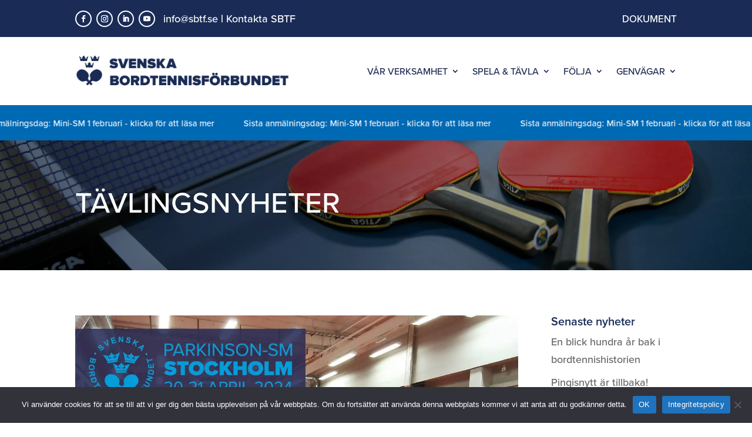

--- FILE ---
content_type: text/html; charset=utf-8
request_url: https://www.google.com/recaptcha/enterprise/anchor?ar=1&k=6Lex8nQnAAAAAHnSh1gbWjsjhs1P-wM8_xtqK48X&co=aHR0cHM6Ly9zYnRmLnNlOjQ0Mw..&hl=en&v=N67nZn4AqZkNcbeMu4prBgzg&size=invisible&anchor-ms=20000&execute-ms=30000&cb=maxebfihqfc4
body_size: 49667
content:
<!DOCTYPE HTML><html dir="ltr" lang="en"><head><meta http-equiv="Content-Type" content="text/html; charset=UTF-8">
<meta http-equiv="X-UA-Compatible" content="IE=edge">
<title>reCAPTCHA</title>
<style type="text/css">
/* cyrillic-ext */
@font-face {
  font-family: 'Roboto';
  font-style: normal;
  font-weight: 400;
  font-stretch: 100%;
  src: url(//fonts.gstatic.com/s/roboto/v48/KFO7CnqEu92Fr1ME7kSn66aGLdTylUAMa3GUBHMdazTgWw.woff2) format('woff2');
  unicode-range: U+0460-052F, U+1C80-1C8A, U+20B4, U+2DE0-2DFF, U+A640-A69F, U+FE2E-FE2F;
}
/* cyrillic */
@font-face {
  font-family: 'Roboto';
  font-style: normal;
  font-weight: 400;
  font-stretch: 100%;
  src: url(//fonts.gstatic.com/s/roboto/v48/KFO7CnqEu92Fr1ME7kSn66aGLdTylUAMa3iUBHMdazTgWw.woff2) format('woff2');
  unicode-range: U+0301, U+0400-045F, U+0490-0491, U+04B0-04B1, U+2116;
}
/* greek-ext */
@font-face {
  font-family: 'Roboto';
  font-style: normal;
  font-weight: 400;
  font-stretch: 100%;
  src: url(//fonts.gstatic.com/s/roboto/v48/KFO7CnqEu92Fr1ME7kSn66aGLdTylUAMa3CUBHMdazTgWw.woff2) format('woff2');
  unicode-range: U+1F00-1FFF;
}
/* greek */
@font-face {
  font-family: 'Roboto';
  font-style: normal;
  font-weight: 400;
  font-stretch: 100%;
  src: url(//fonts.gstatic.com/s/roboto/v48/KFO7CnqEu92Fr1ME7kSn66aGLdTylUAMa3-UBHMdazTgWw.woff2) format('woff2');
  unicode-range: U+0370-0377, U+037A-037F, U+0384-038A, U+038C, U+038E-03A1, U+03A3-03FF;
}
/* math */
@font-face {
  font-family: 'Roboto';
  font-style: normal;
  font-weight: 400;
  font-stretch: 100%;
  src: url(//fonts.gstatic.com/s/roboto/v48/KFO7CnqEu92Fr1ME7kSn66aGLdTylUAMawCUBHMdazTgWw.woff2) format('woff2');
  unicode-range: U+0302-0303, U+0305, U+0307-0308, U+0310, U+0312, U+0315, U+031A, U+0326-0327, U+032C, U+032F-0330, U+0332-0333, U+0338, U+033A, U+0346, U+034D, U+0391-03A1, U+03A3-03A9, U+03B1-03C9, U+03D1, U+03D5-03D6, U+03F0-03F1, U+03F4-03F5, U+2016-2017, U+2034-2038, U+203C, U+2040, U+2043, U+2047, U+2050, U+2057, U+205F, U+2070-2071, U+2074-208E, U+2090-209C, U+20D0-20DC, U+20E1, U+20E5-20EF, U+2100-2112, U+2114-2115, U+2117-2121, U+2123-214F, U+2190, U+2192, U+2194-21AE, U+21B0-21E5, U+21F1-21F2, U+21F4-2211, U+2213-2214, U+2216-22FF, U+2308-230B, U+2310, U+2319, U+231C-2321, U+2336-237A, U+237C, U+2395, U+239B-23B7, U+23D0, U+23DC-23E1, U+2474-2475, U+25AF, U+25B3, U+25B7, U+25BD, U+25C1, U+25CA, U+25CC, U+25FB, U+266D-266F, U+27C0-27FF, U+2900-2AFF, U+2B0E-2B11, U+2B30-2B4C, U+2BFE, U+3030, U+FF5B, U+FF5D, U+1D400-1D7FF, U+1EE00-1EEFF;
}
/* symbols */
@font-face {
  font-family: 'Roboto';
  font-style: normal;
  font-weight: 400;
  font-stretch: 100%;
  src: url(//fonts.gstatic.com/s/roboto/v48/KFO7CnqEu92Fr1ME7kSn66aGLdTylUAMaxKUBHMdazTgWw.woff2) format('woff2');
  unicode-range: U+0001-000C, U+000E-001F, U+007F-009F, U+20DD-20E0, U+20E2-20E4, U+2150-218F, U+2190, U+2192, U+2194-2199, U+21AF, U+21E6-21F0, U+21F3, U+2218-2219, U+2299, U+22C4-22C6, U+2300-243F, U+2440-244A, U+2460-24FF, U+25A0-27BF, U+2800-28FF, U+2921-2922, U+2981, U+29BF, U+29EB, U+2B00-2BFF, U+4DC0-4DFF, U+FFF9-FFFB, U+10140-1018E, U+10190-1019C, U+101A0, U+101D0-101FD, U+102E0-102FB, U+10E60-10E7E, U+1D2C0-1D2D3, U+1D2E0-1D37F, U+1F000-1F0FF, U+1F100-1F1AD, U+1F1E6-1F1FF, U+1F30D-1F30F, U+1F315, U+1F31C, U+1F31E, U+1F320-1F32C, U+1F336, U+1F378, U+1F37D, U+1F382, U+1F393-1F39F, U+1F3A7-1F3A8, U+1F3AC-1F3AF, U+1F3C2, U+1F3C4-1F3C6, U+1F3CA-1F3CE, U+1F3D4-1F3E0, U+1F3ED, U+1F3F1-1F3F3, U+1F3F5-1F3F7, U+1F408, U+1F415, U+1F41F, U+1F426, U+1F43F, U+1F441-1F442, U+1F444, U+1F446-1F449, U+1F44C-1F44E, U+1F453, U+1F46A, U+1F47D, U+1F4A3, U+1F4B0, U+1F4B3, U+1F4B9, U+1F4BB, U+1F4BF, U+1F4C8-1F4CB, U+1F4D6, U+1F4DA, U+1F4DF, U+1F4E3-1F4E6, U+1F4EA-1F4ED, U+1F4F7, U+1F4F9-1F4FB, U+1F4FD-1F4FE, U+1F503, U+1F507-1F50B, U+1F50D, U+1F512-1F513, U+1F53E-1F54A, U+1F54F-1F5FA, U+1F610, U+1F650-1F67F, U+1F687, U+1F68D, U+1F691, U+1F694, U+1F698, U+1F6AD, U+1F6B2, U+1F6B9-1F6BA, U+1F6BC, U+1F6C6-1F6CF, U+1F6D3-1F6D7, U+1F6E0-1F6EA, U+1F6F0-1F6F3, U+1F6F7-1F6FC, U+1F700-1F7FF, U+1F800-1F80B, U+1F810-1F847, U+1F850-1F859, U+1F860-1F887, U+1F890-1F8AD, U+1F8B0-1F8BB, U+1F8C0-1F8C1, U+1F900-1F90B, U+1F93B, U+1F946, U+1F984, U+1F996, U+1F9E9, U+1FA00-1FA6F, U+1FA70-1FA7C, U+1FA80-1FA89, U+1FA8F-1FAC6, U+1FACE-1FADC, U+1FADF-1FAE9, U+1FAF0-1FAF8, U+1FB00-1FBFF;
}
/* vietnamese */
@font-face {
  font-family: 'Roboto';
  font-style: normal;
  font-weight: 400;
  font-stretch: 100%;
  src: url(//fonts.gstatic.com/s/roboto/v48/KFO7CnqEu92Fr1ME7kSn66aGLdTylUAMa3OUBHMdazTgWw.woff2) format('woff2');
  unicode-range: U+0102-0103, U+0110-0111, U+0128-0129, U+0168-0169, U+01A0-01A1, U+01AF-01B0, U+0300-0301, U+0303-0304, U+0308-0309, U+0323, U+0329, U+1EA0-1EF9, U+20AB;
}
/* latin-ext */
@font-face {
  font-family: 'Roboto';
  font-style: normal;
  font-weight: 400;
  font-stretch: 100%;
  src: url(//fonts.gstatic.com/s/roboto/v48/KFO7CnqEu92Fr1ME7kSn66aGLdTylUAMa3KUBHMdazTgWw.woff2) format('woff2');
  unicode-range: U+0100-02BA, U+02BD-02C5, U+02C7-02CC, U+02CE-02D7, U+02DD-02FF, U+0304, U+0308, U+0329, U+1D00-1DBF, U+1E00-1E9F, U+1EF2-1EFF, U+2020, U+20A0-20AB, U+20AD-20C0, U+2113, U+2C60-2C7F, U+A720-A7FF;
}
/* latin */
@font-face {
  font-family: 'Roboto';
  font-style: normal;
  font-weight: 400;
  font-stretch: 100%;
  src: url(//fonts.gstatic.com/s/roboto/v48/KFO7CnqEu92Fr1ME7kSn66aGLdTylUAMa3yUBHMdazQ.woff2) format('woff2');
  unicode-range: U+0000-00FF, U+0131, U+0152-0153, U+02BB-02BC, U+02C6, U+02DA, U+02DC, U+0304, U+0308, U+0329, U+2000-206F, U+20AC, U+2122, U+2191, U+2193, U+2212, U+2215, U+FEFF, U+FFFD;
}
/* cyrillic-ext */
@font-face {
  font-family: 'Roboto';
  font-style: normal;
  font-weight: 500;
  font-stretch: 100%;
  src: url(//fonts.gstatic.com/s/roboto/v48/KFO7CnqEu92Fr1ME7kSn66aGLdTylUAMa3GUBHMdazTgWw.woff2) format('woff2');
  unicode-range: U+0460-052F, U+1C80-1C8A, U+20B4, U+2DE0-2DFF, U+A640-A69F, U+FE2E-FE2F;
}
/* cyrillic */
@font-face {
  font-family: 'Roboto';
  font-style: normal;
  font-weight: 500;
  font-stretch: 100%;
  src: url(//fonts.gstatic.com/s/roboto/v48/KFO7CnqEu92Fr1ME7kSn66aGLdTylUAMa3iUBHMdazTgWw.woff2) format('woff2');
  unicode-range: U+0301, U+0400-045F, U+0490-0491, U+04B0-04B1, U+2116;
}
/* greek-ext */
@font-face {
  font-family: 'Roboto';
  font-style: normal;
  font-weight: 500;
  font-stretch: 100%;
  src: url(//fonts.gstatic.com/s/roboto/v48/KFO7CnqEu92Fr1ME7kSn66aGLdTylUAMa3CUBHMdazTgWw.woff2) format('woff2');
  unicode-range: U+1F00-1FFF;
}
/* greek */
@font-face {
  font-family: 'Roboto';
  font-style: normal;
  font-weight: 500;
  font-stretch: 100%;
  src: url(//fonts.gstatic.com/s/roboto/v48/KFO7CnqEu92Fr1ME7kSn66aGLdTylUAMa3-UBHMdazTgWw.woff2) format('woff2');
  unicode-range: U+0370-0377, U+037A-037F, U+0384-038A, U+038C, U+038E-03A1, U+03A3-03FF;
}
/* math */
@font-face {
  font-family: 'Roboto';
  font-style: normal;
  font-weight: 500;
  font-stretch: 100%;
  src: url(//fonts.gstatic.com/s/roboto/v48/KFO7CnqEu92Fr1ME7kSn66aGLdTylUAMawCUBHMdazTgWw.woff2) format('woff2');
  unicode-range: U+0302-0303, U+0305, U+0307-0308, U+0310, U+0312, U+0315, U+031A, U+0326-0327, U+032C, U+032F-0330, U+0332-0333, U+0338, U+033A, U+0346, U+034D, U+0391-03A1, U+03A3-03A9, U+03B1-03C9, U+03D1, U+03D5-03D6, U+03F0-03F1, U+03F4-03F5, U+2016-2017, U+2034-2038, U+203C, U+2040, U+2043, U+2047, U+2050, U+2057, U+205F, U+2070-2071, U+2074-208E, U+2090-209C, U+20D0-20DC, U+20E1, U+20E5-20EF, U+2100-2112, U+2114-2115, U+2117-2121, U+2123-214F, U+2190, U+2192, U+2194-21AE, U+21B0-21E5, U+21F1-21F2, U+21F4-2211, U+2213-2214, U+2216-22FF, U+2308-230B, U+2310, U+2319, U+231C-2321, U+2336-237A, U+237C, U+2395, U+239B-23B7, U+23D0, U+23DC-23E1, U+2474-2475, U+25AF, U+25B3, U+25B7, U+25BD, U+25C1, U+25CA, U+25CC, U+25FB, U+266D-266F, U+27C0-27FF, U+2900-2AFF, U+2B0E-2B11, U+2B30-2B4C, U+2BFE, U+3030, U+FF5B, U+FF5D, U+1D400-1D7FF, U+1EE00-1EEFF;
}
/* symbols */
@font-face {
  font-family: 'Roboto';
  font-style: normal;
  font-weight: 500;
  font-stretch: 100%;
  src: url(//fonts.gstatic.com/s/roboto/v48/KFO7CnqEu92Fr1ME7kSn66aGLdTylUAMaxKUBHMdazTgWw.woff2) format('woff2');
  unicode-range: U+0001-000C, U+000E-001F, U+007F-009F, U+20DD-20E0, U+20E2-20E4, U+2150-218F, U+2190, U+2192, U+2194-2199, U+21AF, U+21E6-21F0, U+21F3, U+2218-2219, U+2299, U+22C4-22C6, U+2300-243F, U+2440-244A, U+2460-24FF, U+25A0-27BF, U+2800-28FF, U+2921-2922, U+2981, U+29BF, U+29EB, U+2B00-2BFF, U+4DC0-4DFF, U+FFF9-FFFB, U+10140-1018E, U+10190-1019C, U+101A0, U+101D0-101FD, U+102E0-102FB, U+10E60-10E7E, U+1D2C0-1D2D3, U+1D2E0-1D37F, U+1F000-1F0FF, U+1F100-1F1AD, U+1F1E6-1F1FF, U+1F30D-1F30F, U+1F315, U+1F31C, U+1F31E, U+1F320-1F32C, U+1F336, U+1F378, U+1F37D, U+1F382, U+1F393-1F39F, U+1F3A7-1F3A8, U+1F3AC-1F3AF, U+1F3C2, U+1F3C4-1F3C6, U+1F3CA-1F3CE, U+1F3D4-1F3E0, U+1F3ED, U+1F3F1-1F3F3, U+1F3F5-1F3F7, U+1F408, U+1F415, U+1F41F, U+1F426, U+1F43F, U+1F441-1F442, U+1F444, U+1F446-1F449, U+1F44C-1F44E, U+1F453, U+1F46A, U+1F47D, U+1F4A3, U+1F4B0, U+1F4B3, U+1F4B9, U+1F4BB, U+1F4BF, U+1F4C8-1F4CB, U+1F4D6, U+1F4DA, U+1F4DF, U+1F4E3-1F4E6, U+1F4EA-1F4ED, U+1F4F7, U+1F4F9-1F4FB, U+1F4FD-1F4FE, U+1F503, U+1F507-1F50B, U+1F50D, U+1F512-1F513, U+1F53E-1F54A, U+1F54F-1F5FA, U+1F610, U+1F650-1F67F, U+1F687, U+1F68D, U+1F691, U+1F694, U+1F698, U+1F6AD, U+1F6B2, U+1F6B9-1F6BA, U+1F6BC, U+1F6C6-1F6CF, U+1F6D3-1F6D7, U+1F6E0-1F6EA, U+1F6F0-1F6F3, U+1F6F7-1F6FC, U+1F700-1F7FF, U+1F800-1F80B, U+1F810-1F847, U+1F850-1F859, U+1F860-1F887, U+1F890-1F8AD, U+1F8B0-1F8BB, U+1F8C0-1F8C1, U+1F900-1F90B, U+1F93B, U+1F946, U+1F984, U+1F996, U+1F9E9, U+1FA00-1FA6F, U+1FA70-1FA7C, U+1FA80-1FA89, U+1FA8F-1FAC6, U+1FACE-1FADC, U+1FADF-1FAE9, U+1FAF0-1FAF8, U+1FB00-1FBFF;
}
/* vietnamese */
@font-face {
  font-family: 'Roboto';
  font-style: normal;
  font-weight: 500;
  font-stretch: 100%;
  src: url(//fonts.gstatic.com/s/roboto/v48/KFO7CnqEu92Fr1ME7kSn66aGLdTylUAMa3OUBHMdazTgWw.woff2) format('woff2');
  unicode-range: U+0102-0103, U+0110-0111, U+0128-0129, U+0168-0169, U+01A0-01A1, U+01AF-01B0, U+0300-0301, U+0303-0304, U+0308-0309, U+0323, U+0329, U+1EA0-1EF9, U+20AB;
}
/* latin-ext */
@font-face {
  font-family: 'Roboto';
  font-style: normal;
  font-weight: 500;
  font-stretch: 100%;
  src: url(//fonts.gstatic.com/s/roboto/v48/KFO7CnqEu92Fr1ME7kSn66aGLdTylUAMa3KUBHMdazTgWw.woff2) format('woff2');
  unicode-range: U+0100-02BA, U+02BD-02C5, U+02C7-02CC, U+02CE-02D7, U+02DD-02FF, U+0304, U+0308, U+0329, U+1D00-1DBF, U+1E00-1E9F, U+1EF2-1EFF, U+2020, U+20A0-20AB, U+20AD-20C0, U+2113, U+2C60-2C7F, U+A720-A7FF;
}
/* latin */
@font-face {
  font-family: 'Roboto';
  font-style: normal;
  font-weight: 500;
  font-stretch: 100%;
  src: url(//fonts.gstatic.com/s/roboto/v48/KFO7CnqEu92Fr1ME7kSn66aGLdTylUAMa3yUBHMdazQ.woff2) format('woff2');
  unicode-range: U+0000-00FF, U+0131, U+0152-0153, U+02BB-02BC, U+02C6, U+02DA, U+02DC, U+0304, U+0308, U+0329, U+2000-206F, U+20AC, U+2122, U+2191, U+2193, U+2212, U+2215, U+FEFF, U+FFFD;
}
/* cyrillic-ext */
@font-face {
  font-family: 'Roboto';
  font-style: normal;
  font-weight: 900;
  font-stretch: 100%;
  src: url(//fonts.gstatic.com/s/roboto/v48/KFO7CnqEu92Fr1ME7kSn66aGLdTylUAMa3GUBHMdazTgWw.woff2) format('woff2');
  unicode-range: U+0460-052F, U+1C80-1C8A, U+20B4, U+2DE0-2DFF, U+A640-A69F, U+FE2E-FE2F;
}
/* cyrillic */
@font-face {
  font-family: 'Roboto';
  font-style: normal;
  font-weight: 900;
  font-stretch: 100%;
  src: url(//fonts.gstatic.com/s/roboto/v48/KFO7CnqEu92Fr1ME7kSn66aGLdTylUAMa3iUBHMdazTgWw.woff2) format('woff2');
  unicode-range: U+0301, U+0400-045F, U+0490-0491, U+04B0-04B1, U+2116;
}
/* greek-ext */
@font-face {
  font-family: 'Roboto';
  font-style: normal;
  font-weight: 900;
  font-stretch: 100%;
  src: url(//fonts.gstatic.com/s/roboto/v48/KFO7CnqEu92Fr1ME7kSn66aGLdTylUAMa3CUBHMdazTgWw.woff2) format('woff2');
  unicode-range: U+1F00-1FFF;
}
/* greek */
@font-face {
  font-family: 'Roboto';
  font-style: normal;
  font-weight: 900;
  font-stretch: 100%;
  src: url(//fonts.gstatic.com/s/roboto/v48/KFO7CnqEu92Fr1ME7kSn66aGLdTylUAMa3-UBHMdazTgWw.woff2) format('woff2');
  unicode-range: U+0370-0377, U+037A-037F, U+0384-038A, U+038C, U+038E-03A1, U+03A3-03FF;
}
/* math */
@font-face {
  font-family: 'Roboto';
  font-style: normal;
  font-weight: 900;
  font-stretch: 100%;
  src: url(//fonts.gstatic.com/s/roboto/v48/KFO7CnqEu92Fr1ME7kSn66aGLdTylUAMawCUBHMdazTgWw.woff2) format('woff2');
  unicode-range: U+0302-0303, U+0305, U+0307-0308, U+0310, U+0312, U+0315, U+031A, U+0326-0327, U+032C, U+032F-0330, U+0332-0333, U+0338, U+033A, U+0346, U+034D, U+0391-03A1, U+03A3-03A9, U+03B1-03C9, U+03D1, U+03D5-03D6, U+03F0-03F1, U+03F4-03F5, U+2016-2017, U+2034-2038, U+203C, U+2040, U+2043, U+2047, U+2050, U+2057, U+205F, U+2070-2071, U+2074-208E, U+2090-209C, U+20D0-20DC, U+20E1, U+20E5-20EF, U+2100-2112, U+2114-2115, U+2117-2121, U+2123-214F, U+2190, U+2192, U+2194-21AE, U+21B0-21E5, U+21F1-21F2, U+21F4-2211, U+2213-2214, U+2216-22FF, U+2308-230B, U+2310, U+2319, U+231C-2321, U+2336-237A, U+237C, U+2395, U+239B-23B7, U+23D0, U+23DC-23E1, U+2474-2475, U+25AF, U+25B3, U+25B7, U+25BD, U+25C1, U+25CA, U+25CC, U+25FB, U+266D-266F, U+27C0-27FF, U+2900-2AFF, U+2B0E-2B11, U+2B30-2B4C, U+2BFE, U+3030, U+FF5B, U+FF5D, U+1D400-1D7FF, U+1EE00-1EEFF;
}
/* symbols */
@font-face {
  font-family: 'Roboto';
  font-style: normal;
  font-weight: 900;
  font-stretch: 100%;
  src: url(//fonts.gstatic.com/s/roboto/v48/KFO7CnqEu92Fr1ME7kSn66aGLdTylUAMaxKUBHMdazTgWw.woff2) format('woff2');
  unicode-range: U+0001-000C, U+000E-001F, U+007F-009F, U+20DD-20E0, U+20E2-20E4, U+2150-218F, U+2190, U+2192, U+2194-2199, U+21AF, U+21E6-21F0, U+21F3, U+2218-2219, U+2299, U+22C4-22C6, U+2300-243F, U+2440-244A, U+2460-24FF, U+25A0-27BF, U+2800-28FF, U+2921-2922, U+2981, U+29BF, U+29EB, U+2B00-2BFF, U+4DC0-4DFF, U+FFF9-FFFB, U+10140-1018E, U+10190-1019C, U+101A0, U+101D0-101FD, U+102E0-102FB, U+10E60-10E7E, U+1D2C0-1D2D3, U+1D2E0-1D37F, U+1F000-1F0FF, U+1F100-1F1AD, U+1F1E6-1F1FF, U+1F30D-1F30F, U+1F315, U+1F31C, U+1F31E, U+1F320-1F32C, U+1F336, U+1F378, U+1F37D, U+1F382, U+1F393-1F39F, U+1F3A7-1F3A8, U+1F3AC-1F3AF, U+1F3C2, U+1F3C4-1F3C6, U+1F3CA-1F3CE, U+1F3D4-1F3E0, U+1F3ED, U+1F3F1-1F3F3, U+1F3F5-1F3F7, U+1F408, U+1F415, U+1F41F, U+1F426, U+1F43F, U+1F441-1F442, U+1F444, U+1F446-1F449, U+1F44C-1F44E, U+1F453, U+1F46A, U+1F47D, U+1F4A3, U+1F4B0, U+1F4B3, U+1F4B9, U+1F4BB, U+1F4BF, U+1F4C8-1F4CB, U+1F4D6, U+1F4DA, U+1F4DF, U+1F4E3-1F4E6, U+1F4EA-1F4ED, U+1F4F7, U+1F4F9-1F4FB, U+1F4FD-1F4FE, U+1F503, U+1F507-1F50B, U+1F50D, U+1F512-1F513, U+1F53E-1F54A, U+1F54F-1F5FA, U+1F610, U+1F650-1F67F, U+1F687, U+1F68D, U+1F691, U+1F694, U+1F698, U+1F6AD, U+1F6B2, U+1F6B9-1F6BA, U+1F6BC, U+1F6C6-1F6CF, U+1F6D3-1F6D7, U+1F6E0-1F6EA, U+1F6F0-1F6F3, U+1F6F7-1F6FC, U+1F700-1F7FF, U+1F800-1F80B, U+1F810-1F847, U+1F850-1F859, U+1F860-1F887, U+1F890-1F8AD, U+1F8B0-1F8BB, U+1F8C0-1F8C1, U+1F900-1F90B, U+1F93B, U+1F946, U+1F984, U+1F996, U+1F9E9, U+1FA00-1FA6F, U+1FA70-1FA7C, U+1FA80-1FA89, U+1FA8F-1FAC6, U+1FACE-1FADC, U+1FADF-1FAE9, U+1FAF0-1FAF8, U+1FB00-1FBFF;
}
/* vietnamese */
@font-face {
  font-family: 'Roboto';
  font-style: normal;
  font-weight: 900;
  font-stretch: 100%;
  src: url(//fonts.gstatic.com/s/roboto/v48/KFO7CnqEu92Fr1ME7kSn66aGLdTylUAMa3OUBHMdazTgWw.woff2) format('woff2');
  unicode-range: U+0102-0103, U+0110-0111, U+0128-0129, U+0168-0169, U+01A0-01A1, U+01AF-01B0, U+0300-0301, U+0303-0304, U+0308-0309, U+0323, U+0329, U+1EA0-1EF9, U+20AB;
}
/* latin-ext */
@font-face {
  font-family: 'Roboto';
  font-style: normal;
  font-weight: 900;
  font-stretch: 100%;
  src: url(//fonts.gstatic.com/s/roboto/v48/KFO7CnqEu92Fr1ME7kSn66aGLdTylUAMa3KUBHMdazTgWw.woff2) format('woff2');
  unicode-range: U+0100-02BA, U+02BD-02C5, U+02C7-02CC, U+02CE-02D7, U+02DD-02FF, U+0304, U+0308, U+0329, U+1D00-1DBF, U+1E00-1E9F, U+1EF2-1EFF, U+2020, U+20A0-20AB, U+20AD-20C0, U+2113, U+2C60-2C7F, U+A720-A7FF;
}
/* latin */
@font-face {
  font-family: 'Roboto';
  font-style: normal;
  font-weight: 900;
  font-stretch: 100%;
  src: url(//fonts.gstatic.com/s/roboto/v48/KFO7CnqEu92Fr1ME7kSn66aGLdTylUAMa3yUBHMdazQ.woff2) format('woff2');
  unicode-range: U+0000-00FF, U+0131, U+0152-0153, U+02BB-02BC, U+02C6, U+02DA, U+02DC, U+0304, U+0308, U+0329, U+2000-206F, U+20AC, U+2122, U+2191, U+2193, U+2212, U+2215, U+FEFF, U+FFFD;
}

</style>
<link rel="stylesheet" type="text/css" href="https://www.gstatic.com/recaptcha/releases/N67nZn4AqZkNcbeMu4prBgzg/styles__ltr.css">
<script nonce="xDqRdn7R6at8pEECQhZxaQ" type="text/javascript">window['__recaptcha_api'] = 'https://www.google.com/recaptcha/enterprise/';</script>
<script type="text/javascript" src="https://www.gstatic.com/recaptcha/releases/N67nZn4AqZkNcbeMu4prBgzg/recaptcha__en.js" nonce="xDqRdn7R6at8pEECQhZxaQ">
      
    </script></head>
<body><div id="rc-anchor-alert" class="rc-anchor-alert"></div>
<input type="hidden" id="recaptcha-token" value="[base64]">
<script type="text/javascript" nonce="xDqRdn7R6at8pEECQhZxaQ">
      recaptcha.anchor.Main.init("[\x22ainput\x22,[\x22bgdata\x22,\x22\x22,\[base64]/[base64]/[base64]/bmV3IHJbeF0oY1swXSk6RT09Mj9uZXcgclt4XShjWzBdLGNbMV0pOkU9PTM/bmV3IHJbeF0oY1swXSxjWzFdLGNbMl0pOkU9PTQ/[base64]/[base64]/[base64]/[base64]/[base64]/[base64]/[base64]/[base64]\x22,\[base64]\x22,\x22w5xbw5/Ct0nCvkEVOCjDpsKAf8KKw6U7w6/DkWDDk2ktw5LCrEXCkMOKKGAaBgJ6aFjDg19swq7Dh0nDt8O+w7rDiT3DhMO2b8KIwp7CicOzEMOIJQ7DjzQiR8OvXEzDpMO4U8KMKcKmw5/CjMKpwoIQwpTCn1vChjxVQWtMUFTDkUnDqcOuR8OAw4bCssKgwrXCh8OswoV7bWYLMiI7WHc7Y8OEwoHCjQ/DnVsOwql7w4bDo8Kxw6AWw4TCocKReS4Lw5gBY8KPQCzDgsOlGMK7byNSw7jDlwzDr8KuR3MrEcOFwoLDlxUwwrbDpMOxw6FWw7jCtAl/CcK9bsOHAmLDgsKGRURXwrkGcMOOO1vDtFlkwqMzwqYnwpFWYhLCrjjCrkvDtSrDvXvDgcODNh1reDAGwrvDvl8ew6DCkMOlw64Nwo3Dn8OxYEozw7xwwrVzVMKRKkTCml3DusKAZE9CF0zDksK3WxjCrnsRw6s5w6oRJhE/NXTCpMKpTWnCrcK1d8KldcO1wo1pacKOa1gDw4HDpWDDjgwIw5UPRSJYw6tjwo3Dsk/DmTkoFEVGw6vDu8KDw54bwoc2FMK0wqMvwprCk8O2w7vDpyzDgsOIw4rCjlICCT/CrcOSw4R5bMO7w5F5w7PCsSBkw7VdR31/OMO5wrVLwoDCiMKew4pufMK1OcObV8KDInxhw6QXw4/Cr8Orw6vCoXDCnlxoQEoow4rCszUJw69aDcKbwqBWdsOIORFweFAQUsKgwqrCgRsVKMKmwqZjSsOaK8KAwoDDp1Eyw5/CisKNwpNgw7UxRcOHwq7CjRTCjcKuwoPDisOeV8KmTifDvDHCnjPDq8K/woHCo8OYw4dWwqsSw7LDq0DCnsOwwrbCi13DmMK8K2cGwocbw7xRScK5wrABYsKaw6DDmTTDnHXDpygpw7R6wo7DrR/DhcKRf8OswpPCi8KGw5E/[base64]/DtQ5sVQzChQbDtMKmw6VfwoXDjDbCmQkiwpPCsMKDw7DCuSkTwpLDqnDCqcKjTMKQw43DncKVwqvDvFI6wrNjwo3CpsONC8KYwr7CoBQsBSlZVsK5wpBMXicRwoZFZ8Kxw6/[base64]/DrsOSb8KWGkUJZcKlwo8Tw5k1TMKyUMKwIS/Cr8KvfF4fwqjCh055GsOjw5zCm8O4w5/DqMKPw5psw549w6Nnw4I7w7rCgmxYwpprHi3CmcOlWcO1wrpuw5PDkxZcw6dcwrbCrHfCogzCs8K1wqNsPsOJE8K5JSXCucK/RMK2w5FFw6bCnwxswpYJBU/[base64]/w5Fewrh0cMKIKxgKXBJAw4dGBjXDscK4Y8O5wrrCmMKTwqBYFw/DvVnDvXMoexfDi8OnKcKhw7IQCMK7NMKMX8KAwqsTTAQGfRnCgMKhwqlpw6bCk8Khw58NwpFuwplDEMKTwpA4V8KfwpMLB3fCrgJsPWvCrmHCrll/w5fCvErDu8Ktw5TCgxgbTcK1ZnIZbMKnWMOuwpPDgMO/w7Mxw7zCmsOjTkHDslxHwqTDp0p3Y8KSwo1awrjCmRrChnx9Uzx9w5bDvcOdw4VKwpc4w4vDrMOqACTDgsKiwqd/wr0vDMODRx/[base64]/DgXvDt8O0w4fDmcOCwodaEcOxMAh2QmklNyvCtnHCqwHCmXzDlVY5LMKTNsKkwoLCnDPDrVjDicK1eTLDo8KDGMOowrbDqcKvUsOKM8Kmw68KF38Bw7HDlGfChsKzw5bCgRPCk1zDswNtw4PCn8OvwoY/[base64]/Ci8OwITVfw6zCrsKoMQUMPMOEIHMTwoBhw7lsI8Otw7bCvQ43wqURMEHDjSDDlsKZw7YSPsOda8OnwowzSiXDksKvw5jDucK/[base64]/[base64]/[base64]/CtyzDtsKNJGZBw5wnwo3DgW3Duwh6VsOWw6bCscOnH0XDnMKEGA3DrMOpbwjDu8KaR1nDglYKMsOuT8OvwrfDkcKbwp7ChQrDu8KfwqQMXcK/wowpwrLCumHDrHLDrcKrRirCgAHDl8O7ahLCs8O4w7/CpBhmJMKoIy3DssKjGsOjXMKqwow7woN7wo/CqcKTwrzCjsKKwrwqwq3Cl8OXw6DCtHDDuns1BH99NAR+w6xEe8OiwqFkwoPDgnQVPWXCg0gqw7w+wpNBw4TDgi/Dg1Mnw63Cl084wpjDuwrDunADwodWw71Gw4AifVbCm8KDJ8ODwrLCqcKYwoQKwrYRTQokDjByWAzCtAM2IsO/w5DCsyUZNzzDsCIYTsKKw4bDosKzNsOCw7x8wqsAwp/Ct0FQwo55NE17XTtODMOeBMKPwrF8wqTCtMKAwqVRU8KRwqFZOcOMwrkDGgoAwp1Lw7nCo8ObLMOtwrDDo8Obw7PClMO3cnAIGTzCpSJ/LsOxwrDDkhPDq3jDiAbCn8K3wroMAznDoW/[base64]/CvMOhw4ERDARzWcK+XEbCq8OiCsKOw7kxwpBTw61WG1cqwqXCn8O3w7/[base64]/DuBPCsVfDtMO3TCjDiRrCjsOEIsK/wrzCncOvw5Apw6jDqAnCsWM3QEc0w5fDsTTDm8OOw7zCtsKvVsO+w6Y1J0JiwqcrAGtnE3x1W8O1ET/[base64]/[base64]/wp7CvkAZCcOpW0IGwpdfOcK9cgvDh8KURRXDgwAawpdDbsKfCMOSw5ZsTsKIDTjDq1QKwpAowrNoTBdwS8KlTcKywpdpWMKiWsKhSFUpw67DsATDlcOVwrJ+MEMvUhVdw47DiMOzw6/CtMOPVibDnWpuI8KUw6pSeMObw7HDuCcyw4fDqcKpBg8Awq1DdcKrCsOfw4gJOxPDjj1JVcOsXznCmcOzW8KbbnDCg3nDjMOraVAww5hFwrvCpXDCmgrCoyPCnsOJwqDCksKeGsO7wqsdD8Ksw6lIwodobcK3NArClR19wpPDocKGwrLDsmXCgV3CgxhcFsOKQMKkLy/ClsOGwotJw6Mhfx7CiDjCscKKwp3CqcKJw73DmMOAwqjCiSjClyUqAXTCmyQ3wpTDqsOVIToDST8ow4zCkMOswoAracOzHsOKKjlHwonDvcKKwpfCssKiQTjDmMKRw4Now6LCphg3C8KFw6ZvJS/Ds8OyM8OCP1fCpmIJUh0UacOePcKewqIZE8OxwqrCn0pPwpvCucO6w7HDksKfwrTCrsKLacOERMO4w6Z5UMKWw55eP8Oiw4zChsKAeMOawoMwJsKzwrNDwr7CkcKoKcOzHh3DlyY1fMK+woEJwrxXw4Jbw6Nyw7/CnCJ7f8KzIsOhwr0DwrLDnMKEF8KqRwvDjcK8w7rCkMKLwpscLcOYw7HDpzlZRsOdwrMlWltqd8O+wr9/ERxKw4cmw5hHwoXDrMOtw6lMw6Fgw6rCg3lkXMKxwqbCisKTwoTCjALDhMO/amh8w6ViL8Kgw7N5FnnCqRXCtVgLwpHDvwbDnQ/ClcKuW8KOwrd+wqLClQnClkjDjcKZCR/DjMOFW8Knw6HDhUpRIVfCgsKLZHjCjSlhwrbDscKZDmXDkcOqw58Fw7M7YcKjOsKEUU3CqkrCtDoQwoB2WFLCscK/w53CvcKyw7nDgMO3w4czwqBIw5/Cu8OxwrXCj8O2wrkKwoHCnFHCq2x7w4vDlsK3w7fDi8ObwprDmsK/J2nClsK7V2cRMsOxNMO/MBPChcOWwqp/w6/DpsKVwpnCjEpZF8KMQMKawq7DvcO+OEjCsUBtw4HDnMOhwqHDhcOWw5Q7woY+w6fDrcOUw4vCksKNLsKBHSXDjcKEUsORDX/ChMKNOm3DicODQzLDg8KOWsOfN8OWwoohwqkcwoNAw6rDuQnCocKWT8O2w47CpxHCmTxjEVDDqgIWf3/[base64]/DnsKFZlEsD8OAFR/CkmvCnyc9EgwXwoRgwofChAHDggvDlkUuw5fCmmbDkGxew4gDwqPCl3TDsMO+w6hiEVMnN8KCw73Cj8Okw4/DjsO8wrHCuVklWMO4w4phw4nDo8KWC1dawoHDkFNnS8Otw7zDvcOgCsOjwogZe8OPAsKFQUVywpMOLcOiw7rDjlTChsKVeWcoKgFGw5PCtwAKwo7DrSULbcK6wrAjUMOTw77ClU/DhcO3woPDjH5fGCnDr8OmFVzDumlBBT7DgsOhw5HDsMOqwqPDuyzCnMKfdD7CvMKMwqQfw6rDuENIw4YOF8KmfsK4wpHDv8Kifktcw5fDlxQ0UiVaScKEw4JrQ8O6wrHCm3bDjxduVcOXFj/CncOGwpTDjsKTwq3DpUl0YRwybw5VPsKAw5Z3Qy/DksK/[base64]/w67DgMKNb8OvK8O2w4DCqGnDpMK3RmXCp8KsJ8OZwqLDnMOfYCrCm2/[base64]/CmDTDjMOkUsOtwpHCknQowpjCmcO+wo7DgsOqwobChVoORcO+PQtmw7HCtMKJwoPDrcONwrTDi8KHwoErw6lrU8K+w5TCvh0HenY8wosUKsKawrjCpsKaw7NtwpPCqMONScOswpLCqMOSZybDgcKawocDw5ERw4hHUkg6wpFhBndwBsK8Ul/[base64]/CvsKQwrtkw5Z8w5LDusK5wrE6w6sBwr/DgTvCkCXCjsKqwoLDiB/CvE/DsMOVw4QtwqsDwrVGNMOWwrHDizYsecKNw5U5WcOCEMOTQMKffAFdOcKKGsOjbA4UYigUw4RmwoHCkXA1ccO4NkICw6ZpDlTCvEfDmcO1wqMJwofCjcKzw4XDnybDoWIZwoYsbcOdw71Tw6XDtMOFGcKHw5nCtSEKw50/GMKsw58LSH47w6zDhcKbIMOmw5peYifCncO4RsKYw5XCvsOLw6R6FMOrwrPCusKuX8OqQw7DisOhwrLDoBLDqQ3ClMKKw7/[base64]/[base64]/CvsOjw4Y2wqXCkMOvw6bDvhd4w6nCvj3DncKSdmTCjB7DmTDCiDpgLcKbIV/Dkxszw5pOw5olwo3DiE87wrl0wqPDrMK2w4FiwqPDpcKoHixrIMKpbsOORsKuwpjCk3bCuzfCkQ04wpvCj1bDs2MSTsKLw5HDucKLw5vCnMOxw4nCjcKaWcKNw6/ClmLDjh/[base64]/[base64]/DsW/[base64]/[base64]/[base64]/DvMKQXMK7LMKoTMOlEQnCqE7DvhxBw5vCsCMFUlnChsKVN8OPwpd0wpVEeMO+wpLDqMK7ZV/DvSV5w5XDkRXDmUEiwowHw4vDjkx9awwWwoXDkmBBwofChMKrw50Jw6EIw43CnsOrTyQjUTHDhGpyBsO/IsOiQX/CvsObH39Ww5zDpsORw5vCgFfDgcKEU3AXwpBLwpHCqhLDusOzw6LCoMO5wpbDhsKowr1CUMKaDFRKwrU/[base64]/[base64]/DgyXCvsKoLMO2wqfCph4Sw6zCm1LCvgNlaEbCohB/[base64]/[base64]/DosKfN2HCvUjClsOCT2scwqgkw54EdcOKf0J5w6DCo3LCr8KKKHHCr1rCp2phwrnDl1PCjsO8woPCqx1BTcOkYcKow7Nhd8Kyw6YUfsK2woXCnCF6aj8TAEjDqz5OwqYnbXc+dSU6w797w7HDqEJKI8O7ez3ClS3Cj3/[base64]/DvMObAsKCDMK4V8OTZMK0TsOFGgh6I8OEe8OsTGNow4vChEnCqkjCgyPCrWTDnCdIw5IteMOwEGQFwrHDgjFxJB/[base64]/ClsOTwpgAwqYdVUDCvUh5woHDqMKjwoLDgMK1wrFhFgTCtMKieC1Wwr3DiMOFNB8qcsOjwr/CgEnDlMOreTcjwrPCr8O6I8OEcBTCmsOkw6DDnMKnw5bDq3x1w7ZAXwkMw5wWWk0bQGXDi8OmAUXCgEbCnEXDpMOCBG/CvcKCNCrCsGDCmHN6HMOMw77CsTLCplYFEh3DnTzDlcKqwoUVPEkgasOHc8Kzwq/CncKUehDDoEfDgcOKEsKDwpvDvMOBbUjDu1XDqTpYwozCgMOzHMOOXTVbTn3Du8KGFcOAb8K3Dm3Cs8KxCMK1ARvDrCPDpcODMcKmw6xbwoLCjMOrw4bDhz40D1XDnWhmwrPClcKsQcKgwpPDizjCh8Kaw6TDicKnek/[base64]/[base64]/WcO5PsOfXsOOwovCqAbCi8KDw7LCi0dGMGVAw58TSBXCrsKmAVFJNmRaw4Rhw7fCt8OecCjCucOWTXvDuMO6w6/CgEfCjMKZdsOBXsK4wrALwqAxw5/DkgfCmHDCt8KmwqZgUkUrPcOPwqDDrkbDj8KCKCrDo1kAwpvCtMKcw5dDwqPCtMOhw7zDlTjDuCkKCjzDkgMBLsOUS8OFwqZLdsKwV8KwFQQqwqnCjMOPbQrDi8K4wqYkTV/[base64]/Dt8KUYcK1w7N1wozDp8KsQVPCgmHDvD7CiMKywqHDvU9NScOsGMK3D8Ofwqxawp3Cn0vDk8K/[base64]/ChsOzJmVtw5HDs8O2ZUvCs8KQZ8O5wolxwrbDv8ORwpTCocOAw4fCssOzNMKbR17DkcK3SXo9w77DgyrCqsO8FcK0woBtwo/CjcOiw6AhwqXCqmUHDMOiw5wVPVw+XTgOSn5tf8OTw4ZCbgTDoB3CoAsmOz/Cm8Ojw7RaRGsywp4HRh5GLxNlw4dew5JMwqoPwrXCnS/DmkHCkz3CjTzDrmJaEBU5cmLCtD4jA8Kywr/Dt3/[base64]/CijvCq8Oxw6t4a8K7wrLCm8K5YUVswq7DunHCuMKowp1rwpcjJMOfAsO/AMKAfQ1GwpNnJ8OFwp/[base64]/w5fDncOjG8KtKHTCpcO2wrBcw67DgsOuLsKhwo9Yw7k2M3cUwrlRDmHDuRLCtgPDpirDsx3Ds1J/[base64]/Dt8KEwpLDuU3ChE/DkMOnNxHDjHzCu8OBFiNgw6lMwoLDpcOfw4RGBQjClMOfPmtXEQUTNsOzwrl0wrtgIh5Lw7V6wq/DtMOMw4fDpsOPwq1qQcKbw5JDw43CuMOewqRZH8OvfgDDvcOkwqxFAMKxw6vCvMOaX8KFw4J0w7EXw5RKwoPDp8Kjw7kiw6zCqFXDimAHw4HDvGXCnRF4WETCk1PDrsOWw7jCmXTCqsKtw6LCuXXDmcOnZ8OmwoDCisOxRBluwqjDnsOjQkvDildew4/DlTQZwpYtI1LDpDh5wqojKF3CpzLDnFTDsFRPIwIwR8O5wo5vLMKhThzDq8Ojw47DpMO5QMKvVMKtworCnnjDpcOPMjUjw5HDqizDusKwHMOMPMOjw7fDtsKlPsKTw63CjcOiMsOrw7/Cj8K4wrLCkcONQwRuw5zDqD7Dm8KDw5IEcMKvw4wLYcOwB8OGAxbDqcOJFsKvLcOUwpQra8KwwrXDp3R2wrIfJiEfKcKtSBjCkgATXcOcH8Ouw5LCugHCpGzDh3kAw63CvEQYwofCsHhyCRHDtMKUw4Urw5YvGxvCinBpw4vCrDwdUmDDlcOowqbDni1hacKcw4c3w5/CmsKBw5TDisKIYsO2wrYEPMO7ccKIYMOvFlgMwpfCtcKJMcK5eTdnIsK0HXPDo8Okw5AGdjPCkHLCqzrDpcOEwozDml7CnCfCrMOUw7s8w7Jfwp4Cwr7CvMK9woXCkBB/[base64]/QW/CpR/[base64]/w5LDu8OGNDTDmMOXw5bDnsK5GQhmwp3CqU7DhlwPw7p8AMKhw7ViwqUIW8OPwrjCtgXDkgIvw4PDsMKABBXClsO3w490ecKxJDXClHzDo8OtwobDgyrDlcONR07CmGfDtB8oWsKww48zw7wkw5A9wqt9wpYQPmZIXQEQKsKMwr/DtcOsJwnCplrChMKlw5dcwrPDlMKdOzvDoiNzRMKaOsOKGB3DiggVLcOFDBzDrmHDlVJdwrpFcEvDihBmw60XQyfDtXLCscKQTDfCoFLDunbDqsONK2EjEG4jwrFKwo0WwqJ+agtSw6bCosKSwqfDmDg3wqUwwo/DrsOtw6osw4TDo8OfZVk8wplTbDldwqvCr0VlfMKiwq3CoVVEaU/Cqld8w57CiFk/w7XCpMOScCxiBTHDjTzCsQEfdS16w5R7wroGOsOFworCocKuXEkqwp9XGDLCvcODwqsuw7ElwqbDgyrDscKHDwHDtDFqSMK/aSLDnnQWP8KYwqJZPE07fcKuwr8RKMKaJsK6B0NSFgzCpsO1e8OYXXzCsMOUORbClSTCny4Yw7LDvlQSCMOFwqbDvmIjBi8+w5XDoMOtaSUcO8KQPsKsw5vDpVvDvsO9ccOpw4pew7HCjMKcw7/DnWfDpVDDoMOawpvDvlHCkWfDtcKzw55uwrtswrESCDFtw7bCgsKvw7YRw63Dj8OXZMK2wo9iM8KHwqYrFCPCo2FQwqpcwooIwokwwpnCvMKqJkPCtzrDlSnCuGDDp8Oewp/DiMOaWMOWJsOZZkA+w7Yzw7/[base64]/[base64]/Dj8OJwqx6GH/DosKnejLDoMOww4VMw443w5sHJjfDtsKQFsKXZ8OheVpkw6nDt2hEcibDhGQ9G8KkPkltw5TCt8OsGVfDi8ODIcKFw4DCnsO+G8OFw7IwwqvDvcKXPcOsw7fDj8KLaMKZfEXDjyzDhDFlbMKVw4fDj8OCwrZOw7wWFMKow7VKZy/DkgUdBcKKJsOCCjErwrlaAcOtAcKfwoLCn8OFwoJ3RWDCtMOTwpnDnyfDpDjCqsOPFsO8w7/[base64]/Dr8KTwonCh17DgsO7wq/DtFfDv8Oow5HChDhnw64rw6EnwpcaZG4EGsKIw7QvwpHDocObwpzDpMKGYDLCjsKVZjA2Q8KEfMObSsKiw6BaFsKDw4sZFgTCo8KewrTCqXRTwojDpxfDpwLChRRIPUtTw7DDrV/[base64]/CocOlwr89dTHDt3RHE1rCi3wDw57CgnJ0w5LCuMKsQm7Cu8OLw7vDqB1AKWA1w6F9NiHCuUsywoTDu8KWwqTDqBbChMOpamDClV3CgVN+GSEAw5dQH8OsLcKHw4HDhA7DmXTDjF95fyYYwr07HMKpwqk2w4onWEhANcOWSF/CvsOPAWwLwpHDgk/[base64]/CnkIEMKzw4vDgllYw7/DucOZwoXDl8KZDW/Ch2ZeMAFpXDfDrWzCvGjDklsYwqsww6fDvcOQcEcmwpfCm8OUw6Q+XFfDg8KaYcOKT8K3NcO9wpJdJhs/w41ww7TCn0nDkcKEdcKvw6HDtMKVw7TDqg9zNUJaw6FjDsKIw44uIH3DmxjCnsOrw5/DpMK6w5rCnsKyKHvDrcOhwpzCklvCpsOBBnXCpcOHwqvDi2HCrBEQwqQrw4nDqsOtbXtZNSfCkMOAw6fCgsKyVcOhVMO3NsKudMKFDsOxXAjCoShTP8KpwrXDncKHwqDCh0wgL8KPwrDDgMO1b30PwqDDpcKhFHDCsysHfwrCrjQjdMOqWzLCsC4/UnHCpcK0RT3Cmm4/wpdrNMONfcKjw5PDn8KGwo1kw67CjQTCh8Ogw4jDszx2w6vCusKHw4o+wopTQMOgw5hYXMO8cjtswq/Cp8OEwp9QwqVpw4HCoMOYW8K8NsKzLMO6XcK/w70aDCLDsz3DocK/wrQAYcOEYsOOB3XDjcOpw41pwrTDgCrDh2LDkcKCw7hEwrMOQsK2w4fDi8O7J8O6X8ORw7XDjWgtw6ZNXzVIwrU5wq4Awqx3bg4BwrrCsHIIX8KWw58ew4HDuxvDrDdHdVXDuWnCrMKFwpZRwoPClSzDksOmwrTClsOiZThUwozCk8O9TcOhw6/[base64]/dMKDeMOKwq/DssOSJHXDicOLG307w7nCkcOrL8KhEmvDqMK/WivCicKzwqlPw7VcwonDr8KNYnlXbsOISUXCpkdjAcKDNj7Cr8OMwoRBfS/Com3CsjzChynDriwMwo1bw4fCj3XCvyhjY8KDZWQiwr7Cs8KaFQ/[base64]/CnCrDiG0YwrjCmcOYw6zCnMOYacKqZRMHwpQ7w6ETUsOPw79jOw9Mw5xYf3czMcOvw5vCm8OxK8OpwqfDszLDsjPCkgDCpAJgV8KOw58UwpYzw7wHwrJiwq/CpGTDrkF/MS0XVRDDuMOeXMOqSlDCocKhw5RCPwkXI8ORwrU5IlQ/[base64]/CsDR3w5TCv8KVwooXw77DucKMw7oMSXQdKMOSw6jDogl7NsOfXj4IOgUUw7pXOMKRworDkwdOExhuA8OKwrsLwpo+wqjCh8O7w5IrZsO4RsOxNS/DgcOKw705RcOgM0JJWsOFDy/[base64]/ZDhZemxpRUwIW8KUWMKrwqIlHcOPBsOBNcKhLsO+EMOlHMKLL8OBw4BOwpldYsKtw4NfZSkdXn4rJ8KHQW5WA3lCwq7DtcOJw6JIw4A/w44dwq9XDBJBL1fDlsKFw4AeQiDDvMOEXsK+w4zDtsOaYsKeezXDkmPCtAUlwoHCh8ObUQfDl8KDYsKYwo51w7XDigVLwodcNnIBwpHDpHjCl8OqEcOBw4nCg8OOwp/CjxbDh8Kac8OVwrIxwrfDqMKOw5HCosKARsKOf0NSYcK5FyjDgFLDkcKNLsO4wpPDv8OOGT0Uwq/DlcKWwqohw5/CjQnDkcORw4nDi8KXw7jDtsOuw5ERNHwaGUXCtTIKw6Ahw415TmNNHXPDksOCw5bCsnzCrMOwYCbCsyPCicK6BcKZFzPCp8O9LMOcwopWDlRiFsKRwrB1w5/CjBNtwqjCgMKHNsOGwqEewp48O8OTVB/[base64]/w71CwqxKwqUjwqM4An4qw5bChcKsdzHCsEsccMOWScOUEsKCwqkqDifCnsOpw6zCrcO9wrvDoDjDrxfCg1vCpzLDpALDncOLwozDrmbCvWJsbsOLw7XClDDClm3DvW4uw6gXwp/DpsKxw4/[base64]/CjChiwoXDqgLCl8KNeBXCgU7DnMOoMMOwByACwo4ow6RNO0/Chhwiwqgqw7p7Kn8PIMOdWMKVUcKdF8Kgw4d7w47DjsOGFU/[base64]/DnyhTTMOHwqQow5HCnVnDtnfCqD3Dk2rCkhTDp8KlTsKZazsGwpQEAmpsw4wqw7sUAcKSKxAtblAaBzsPwobCkm3Dij3CkcOAw6cuwqs7w4HDvcKHw4ZXQcOOwoDDvsOMKwzCu0LDvcKewq8qw7Umw6ATG0zCp0h/[base64]/[base64]/QcKMTxvCpsO/w5ELLBJ+LndWLcOow73CssO7NmXDqDBMSnMfXUXCszxTXyk/YVEETsKRDUPDq8OZIcKnwqrDiMKbQ3pkZQXCjcKCXcKCw7fDshjDrR7Ds8KVwpPCg35FAsKGwrLCtSTCmzbCgcKzwp3CmMO5bk5XLXHDqQcOcTgFHMOmwrLDqGlLZ2hySC/[base64]/CjcKRWysRa8OmwrvCr3rClcKKw7zDnsOeU8OqOCIcRwIBw63CpGlFw6TDnMKTwo5Vwp8LwrrCjnLChsKLcsK1wrBQV3sFFMOcwokKw6DCjMOdwo1MJsOqAMOZakjDsMKUw5jDhwvChcK/[base64]/[base64]/w4MPfcO7JCUMw6fCl8O1w5bDpT0nI8Oew61jdFQ1woDCncK0w63DqsOaw4PCrcOdw6LDvMK8FFZHwo/Cuw1oCgHDqsOlEMODw7bCisO3wqFKwpHCgMOrwpbCqcKoLV/CqTh3w63CiXnCiU3DgMO6w4kaUsKUacKeJF7ChQkQw5bCsMOjwrt7w67DksKMwpjCoWQ4EMOjwoDCuMKnw5Vfe8OnYHDCiMK9PizDiMKAR8K4RQYkW2B+w60/[base64]/[base64]/[base64]/Dh8KUa0PClsOpED/Ci8Kzw7QfwqjCgMKVwqRSdMK3wrtEwr8UwoPDsU96w7U3aMO8w5sqPcOew6fCmcOZw4Qswr3DlcOIRcKrw4RNwrvCuC0HOMOQw44zwrzCs3XCkW/DljkOwpdCYWnCknPDpRtOwq/DgMONNTldw7ViBhfCl8Oiw4TChEbCu2fDozPCtsOgwqJOw7VMw7PCslTCtMKMY8K9w5gRflNzw68MwpxxUVdmOcK/[base64]/[base64]/CtFYEHcO/wobDrG47w5LCknvDjsK3OC7DscObG34jRQgHLsKPwpnDkybCh8Orw5PDpHfDtsOLRAvDswtVwq9Pwqp0wo7CvsKCwoMENsKgazHClhDCig3CljXDp0YJw6rCisKqGD9Nw7Q5bMKuwpdxR8KqXmJzE8OpNcKAG8Oow4XCjT/[base64]/[base64]/ClcOwZSDDlsKjwqIvw5XCvmkNw5hQw6vCkV/CoMOfwr/CpMOLPMKWDsOpBMKBB8K9w4tHQMOQw4XDgnd2X8OfEcKyZ8OMFcO0AgPDu8KVwr4hWCHCjzvCiMOqw43CijEswq1Xwo/CnijCgmRywozDpMKMw5bDs1pAw5lqOMKcN8O0wrZafsKSHwEvw7vCm0bDvsKFwowcD8KaPzkYw5gtwpwjLiDDlgE1w74fw5Bsw7nCoFfCpl1Kw7nClx0CKknCjXhowqjDm3vCv1zCvcKgGWJew4zDnBjDpCnDjcKSwqnCpMK8w7xRwqN/ImHDnVltw5vChMKHWsKXwqPCuMKBwrkEGcKaRsO6wpVnw54pezI1Bj3DlsOEw4vDmyLClWnDsm7CjU4ucgIDZVrDrsK+SXR7wrfCgsKewqgnFMOpwqJcfiTCuk8Vw5bCnMKQw5vDokwJaBHClUBWwrkXasOFwp/ClRjDtcOcw7BZwqkTw741w7MAwrDDpcOLw4vCucOkD8KZw4ppw6PCviMoXcOWLMKpw6LDi8KNwofDhsKLRMKTw6DDsHRXw6Jyw4h2cAvCrn7DkgA/YRVMwogCZsOGasKnw7RGE8KqOsO6YAg1w4rCq8KJw7/DrkzDhDPDn2h5w4BgwpZuwo7Dkndywo3CozkJK8Kjw6Nkwo/Co8Kzw5ISwr9/BsKWWBfDnUh7LsOZHTM7woTCpsOtZMKWG2Qrw7t6OcKXNsK6wq5rw5jCgsOLTwMyw4IUwoHDvy/Ct8O6VsOnOx/[base64]/DrMOBw6jDuDNRw7YfWcOFM3rClWXDrxEPw50sAHBBOsKUwr0UBnNOSUbCgjvDk8KoI8KUTlrCjDluw7RAw6jDgERvw7tNfkLCnsOFwqZYwqbDvMO8TWlAwrjDrMK/[base64]/DmkAyesOiUcOuK31nw7nDi8KASVnDvcKvwpMfGnPCmMKrw4FQC8K6YwrDnQF+wo9yw4LDj8OYQsOowqfCqsK+wrnCjXNowpHDjsK3EhPDvsOOw5plGMKdEAYZIsKVVsOow4zDrWEwOMOGdcOlw4PCgR3Cm8OTZ8KRKQLCisKUHcKYw40/aicWYMK4OMOFw6PChMKtwq8zW8Kla8KYw7lLw67Dt8OGEFTDrxQwwoYrJ3Vyw7zDtD7CtsOTT0dqwpEiHwvDoMK0wrjDmMOGwqbCssO+wovDmSpPwqTCiX/[base64]/CisKzSkBsw7o8w4PDr8Oqw7Miw7jDqX4dw4/CuT3CnEXCqsO+wpoJwr7CnMOkwrEEw6XDjsOGw7TDvMOvQ8OqC3/Dn1Anwq/CgsKfwoNMwp/[base64]/Dg8OkfFTCjjbDtMKwDyjCmsKfw6jClMKlLlp4FH1vfcKjw40QWgLCiGRKw4LDikJKw6s3wpjDssOUJcOiwovDi8K4HTPCrsOgBcK2wpVJwqnDvcKoBnzDmU0xw4XDl2gIU8OjaQNuw5XCs8OQwo/[base64]/CscK4KHtWworDnkRwwqceJx4DJFUBw7/ChsOPwoXDt8Kuw6p2woYbRRE9wpwiXwjCl8OMw7zDncKUw5/DnC/Dt00Ow7zCpcOMJcOEaUrDmXnDgQvCj8KnQEQtQnbCnV/[base64]/csK7GigvRRbDg8K9w69WbsO7w4TDlj7Cv8OlwpzCrsKHw63Ds8KOwrfCqsKiw5AZw5NswrPCjcKBYVrCrsKZKBNdw5MXBWYQw7nDpGvClUvDq8O3w4g0ZlXCsCxbw4jCsl/[base64]\\u003d\x22],null,[\x22conf\x22,null,\x226Lex8nQnAAAAAHnSh1gbWjsjhs1P-wM8_xtqK48X\x22,0,null,null,null,1,[21,125,63,73,95,87,41,43,42,83,102,105,109,121],[7059694,903],0,null,null,null,null,0,null,0,null,700,1,null,0,\[base64]/76lBhmnigkZhAoZnOKMAhnM8xEZ\x22,0,1,null,null,1,null,0,0,null,null,null,0],\x22https://sbtf.se:443\x22,null,[3,1,1],null,null,null,1,3600,[\x22https://www.google.com/intl/en/policies/privacy/\x22,\x22https://www.google.com/intl/en/policies/terms/\x22],\x22RpE0iJ+pZDVGTgbMec1JEnPQ/9h4UGKPP3BlUQBTKYw\\u003d\x22,1,0,null,1,1769910989952,0,0,[33,95,205,217,119],null,[168,5,190],\x22RC-71tmTiTJ_FA1Pw\x22,null,null,null,null,null,\x220dAFcWeA4Llg1-cVwXiSkpyaeQC0QmLg3DKzQFZ96fR2zWSsNHxJ27J1ZHXHC2-GlqfsjJB3CnyITjalomju9xugP-IesvRssKcA\x22,1769993790152]");
    </script></body></html>